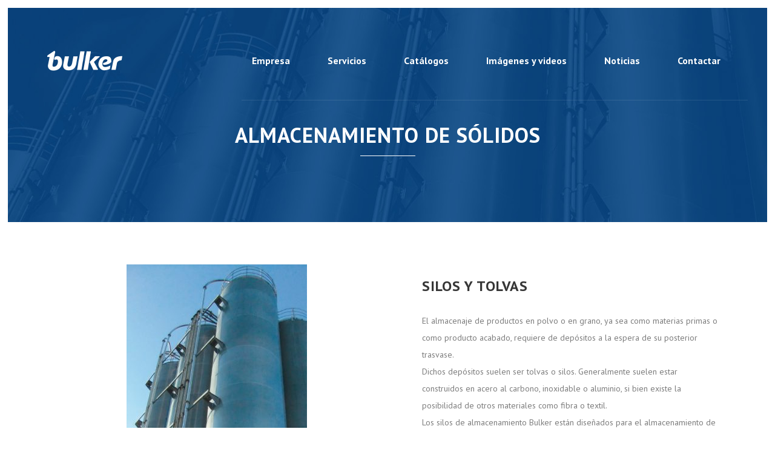

--- FILE ---
content_type: text/html; charset=UTF-8
request_url: https://www.bulker.eu/almacenamiento-de-solidos/
body_size: 64638
content:
	<!DOCTYPE html>
<html lang="es">
<head>
	<meta charset="UTF-8" />
	
	<title>Bulker |   Almacenamiento de sólidos</title>

	
			
						<meta name="viewport" content="width=device-width,initial-scale=1,user-scalable=no">
		
	<link rel="profile" href="http://gmpg.org/xfn/11" />
	<link rel="pingback" href="https://www.bulker.eu/xmlrpc.php" />
	<link rel="shortcut icon" type="image/x-icon" href="https://www.bulker.eu/wp-content/uploads/2017/02/logo-bulker-favicon.jpg">
	<link rel="apple-touch-icon" href="https://www.bulker.eu/wp-content/uploads/2017/02/logo-bulker-favicon.jpg"/>
	<link href='//fonts.googleapis.com/css?family=Raleway:100,200,300,400,500,600,700,800,900,300italic,400italic|PT+Sans:100,200,300,400,500,600,700,800,900,300italic,400italic|Raleway:100,200,300,400,500,600,700,800,900,300italic,400italic&subset=latin,latin-ext' rel='stylesheet' type='text/css'>
<meta name='robots' content='max-image-preview:large' />
<link rel='dns-prefetch' href='//maps.googleapis.com' />
<link rel="alternate" type="application/rss+xml" title="Bulker &raquo; Feed" href="https://www.bulker.eu/feed/" />
<link rel="alternate" type="application/rss+xml" title="Bulker &raquo; Feed de los comentarios" href="https://www.bulker.eu/comments/feed/" />
<link rel="alternate" type="application/rss+xml" title="Bulker &raquo; Comentario Almacenamiento de sólidos del feed" href="https://www.bulker.eu/almacenamiento-de-solidos/feed/" />
<link rel="alternate" title="oEmbed (JSON)" type="application/json+oembed" href="https://www.bulker.eu/wp-json/oembed/1.0/embed?url=https%3A%2F%2Fwww.bulker.eu%2Falmacenamiento-de-solidos%2F" />
<link rel="alternate" title="oEmbed (XML)" type="text/xml+oembed" href="https://www.bulker.eu/wp-json/oembed/1.0/embed?url=https%3A%2F%2Fwww.bulker.eu%2Falmacenamiento-de-solidos%2F&#038;format=xml" />
<style id='wp-img-auto-sizes-contain-inline-css' type='text/css'>
img:is([sizes=auto i],[sizes^="auto," i]){contain-intrinsic-size:3000px 1500px}
/*# sourceURL=wp-img-auto-sizes-contain-inline-css */
</style>
<style id='wp-emoji-styles-inline-css' type='text/css'>

	img.wp-smiley, img.emoji {
		display: inline !important;
		border: none !important;
		box-shadow: none !important;
		height: 1em !important;
		width: 1em !important;
		margin: 0 0.07em !important;
		vertical-align: -0.1em !important;
		background: none !important;
		padding: 0 !important;
	}
/*# sourceURL=wp-emoji-styles-inline-css */
</style>
<style id='wp-block-library-inline-css' type='text/css'>
:root{--wp-block-synced-color:#7a00df;--wp-block-synced-color--rgb:122,0,223;--wp-bound-block-color:var(--wp-block-synced-color);--wp-editor-canvas-background:#ddd;--wp-admin-theme-color:#007cba;--wp-admin-theme-color--rgb:0,124,186;--wp-admin-theme-color-darker-10:#006ba1;--wp-admin-theme-color-darker-10--rgb:0,107,160.5;--wp-admin-theme-color-darker-20:#005a87;--wp-admin-theme-color-darker-20--rgb:0,90,135;--wp-admin-border-width-focus:2px}@media (min-resolution:192dpi){:root{--wp-admin-border-width-focus:1.5px}}.wp-element-button{cursor:pointer}:root .has-very-light-gray-background-color{background-color:#eee}:root .has-very-dark-gray-background-color{background-color:#313131}:root .has-very-light-gray-color{color:#eee}:root .has-very-dark-gray-color{color:#313131}:root .has-vivid-green-cyan-to-vivid-cyan-blue-gradient-background{background:linear-gradient(135deg,#00d084,#0693e3)}:root .has-purple-crush-gradient-background{background:linear-gradient(135deg,#34e2e4,#4721fb 50%,#ab1dfe)}:root .has-hazy-dawn-gradient-background{background:linear-gradient(135deg,#faaca8,#dad0ec)}:root .has-subdued-olive-gradient-background{background:linear-gradient(135deg,#fafae1,#67a671)}:root .has-atomic-cream-gradient-background{background:linear-gradient(135deg,#fdd79a,#004a59)}:root .has-nightshade-gradient-background{background:linear-gradient(135deg,#330968,#31cdcf)}:root .has-midnight-gradient-background{background:linear-gradient(135deg,#020381,#2874fc)}:root{--wp--preset--font-size--normal:16px;--wp--preset--font-size--huge:42px}.has-regular-font-size{font-size:1em}.has-larger-font-size{font-size:2.625em}.has-normal-font-size{font-size:var(--wp--preset--font-size--normal)}.has-huge-font-size{font-size:var(--wp--preset--font-size--huge)}.has-text-align-center{text-align:center}.has-text-align-left{text-align:left}.has-text-align-right{text-align:right}.has-fit-text{white-space:nowrap!important}#end-resizable-editor-section{display:none}.aligncenter{clear:both}.items-justified-left{justify-content:flex-start}.items-justified-center{justify-content:center}.items-justified-right{justify-content:flex-end}.items-justified-space-between{justify-content:space-between}.screen-reader-text{border:0;clip-path:inset(50%);height:1px;margin:-1px;overflow:hidden;padding:0;position:absolute;width:1px;word-wrap:normal!important}.screen-reader-text:focus{background-color:#ddd;clip-path:none;color:#444;display:block;font-size:1em;height:auto;left:5px;line-height:normal;padding:15px 23px 14px;text-decoration:none;top:5px;width:auto;z-index:100000}html :where(.has-border-color){border-style:solid}html :where([style*=border-top-color]){border-top-style:solid}html :where([style*=border-right-color]){border-right-style:solid}html :where([style*=border-bottom-color]){border-bottom-style:solid}html :where([style*=border-left-color]){border-left-style:solid}html :where([style*=border-width]){border-style:solid}html :where([style*=border-top-width]){border-top-style:solid}html :where([style*=border-right-width]){border-right-style:solid}html :where([style*=border-bottom-width]){border-bottom-style:solid}html :where([style*=border-left-width]){border-left-style:solid}html :where(img[class*=wp-image-]){height:auto;max-width:100%}:where(figure){margin:0 0 1em}html :where(.is-position-sticky){--wp-admin--admin-bar--position-offset:var(--wp-admin--admin-bar--height,0px)}@media screen and (max-width:600px){html :where(.is-position-sticky){--wp-admin--admin-bar--position-offset:0px}}

/*# sourceURL=wp-block-library-inline-css */
</style><style id='global-styles-inline-css' type='text/css'>
:root{--wp--preset--aspect-ratio--square: 1;--wp--preset--aspect-ratio--4-3: 4/3;--wp--preset--aspect-ratio--3-4: 3/4;--wp--preset--aspect-ratio--3-2: 3/2;--wp--preset--aspect-ratio--2-3: 2/3;--wp--preset--aspect-ratio--16-9: 16/9;--wp--preset--aspect-ratio--9-16: 9/16;--wp--preset--color--black: #000000;--wp--preset--color--cyan-bluish-gray: #abb8c3;--wp--preset--color--white: #ffffff;--wp--preset--color--pale-pink: #f78da7;--wp--preset--color--vivid-red: #cf2e2e;--wp--preset--color--luminous-vivid-orange: #ff6900;--wp--preset--color--luminous-vivid-amber: #fcb900;--wp--preset--color--light-green-cyan: #7bdcb5;--wp--preset--color--vivid-green-cyan: #00d084;--wp--preset--color--pale-cyan-blue: #8ed1fc;--wp--preset--color--vivid-cyan-blue: #0693e3;--wp--preset--color--vivid-purple: #9b51e0;--wp--preset--gradient--vivid-cyan-blue-to-vivid-purple: linear-gradient(135deg,rgb(6,147,227) 0%,rgb(155,81,224) 100%);--wp--preset--gradient--light-green-cyan-to-vivid-green-cyan: linear-gradient(135deg,rgb(122,220,180) 0%,rgb(0,208,130) 100%);--wp--preset--gradient--luminous-vivid-amber-to-luminous-vivid-orange: linear-gradient(135deg,rgb(252,185,0) 0%,rgb(255,105,0) 100%);--wp--preset--gradient--luminous-vivid-orange-to-vivid-red: linear-gradient(135deg,rgb(255,105,0) 0%,rgb(207,46,46) 100%);--wp--preset--gradient--very-light-gray-to-cyan-bluish-gray: linear-gradient(135deg,rgb(238,238,238) 0%,rgb(169,184,195) 100%);--wp--preset--gradient--cool-to-warm-spectrum: linear-gradient(135deg,rgb(74,234,220) 0%,rgb(151,120,209) 20%,rgb(207,42,186) 40%,rgb(238,44,130) 60%,rgb(251,105,98) 80%,rgb(254,248,76) 100%);--wp--preset--gradient--blush-light-purple: linear-gradient(135deg,rgb(255,206,236) 0%,rgb(152,150,240) 100%);--wp--preset--gradient--blush-bordeaux: linear-gradient(135deg,rgb(254,205,165) 0%,rgb(254,45,45) 50%,rgb(107,0,62) 100%);--wp--preset--gradient--luminous-dusk: linear-gradient(135deg,rgb(255,203,112) 0%,rgb(199,81,192) 50%,rgb(65,88,208) 100%);--wp--preset--gradient--pale-ocean: linear-gradient(135deg,rgb(255,245,203) 0%,rgb(182,227,212) 50%,rgb(51,167,181) 100%);--wp--preset--gradient--electric-grass: linear-gradient(135deg,rgb(202,248,128) 0%,rgb(113,206,126) 100%);--wp--preset--gradient--midnight: linear-gradient(135deg,rgb(2,3,129) 0%,rgb(40,116,252) 100%);--wp--preset--font-size--small: 13px;--wp--preset--font-size--medium: 20px;--wp--preset--font-size--large: 36px;--wp--preset--font-size--x-large: 42px;--wp--preset--spacing--20: 0.44rem;--wp--preset--spacing--30: 0.67rem;--wp--preset--spacing--40: 1rem;--wp--preset--spacing--50: 1.5rem;--wp--preset--spacing--60: 2.25rem;--wp--preset--spacing--70: 3.38rem;--wp--preset--spacing--80: 5.06rem;--wp--preset--shadow--natural: 6px 6px 9px rgba(0, 0, 0, 0.2);--wp--preset--shadow--deep: 12px 12px 50px rgba(0, 0, 0, 0.4);--wp--preset--shadow--sharp: 6px 6px 0px rgba(0, 0, 0, 0.2);--wp--preset--shadow--outlined: 6px 6px 0px -3px rgb(255, 255, 255), 6px 6px rgb(0, 0, 0);--wp--preset--shadow--crisp: 6px 6px 0px rgb(0, 0, 0);}:where(.is-layout-flex){gap: 0.5em;}:where(.is-layout-grid){gap: 0.5em;}body .is-layout-flex{display: flex;}.is-layout-flex{flex-wrap: wrap;align-items: center;}.is-layout-flex > :is(*, div){margin: 0;}body .is-layout-grid{display: grid;}.is-layout-grid > :is(*, div){margin: 0;}:where(.wp-block-columns.is-layout-flex){gap: 2em;}:where(.wp-block-columns.is-layout-grid){gap: 2em;}:where(.wp-block-post-template.is-layout-flex){gap: 1.25em;}:where(.wp-block-post-template.is-layout-grid){gap: 1.25em;}.has-black-color{color: var(--wp--preset--color--black) !important;}.has-cyan-bluish-gray-color{color: var(--wp--preset--color--cyan-bluish-gray) !important;}.has-white-color{color: var(--wp--preset--color--white) !important;}.has-pale-pink-color{color: var(--wp--preset--color--pale-pink) !important;}.has-vivid-red-color{color: var(--wp--preset--color--vivid-red) !important;}.has-luminous-vivid-orange-color{color: var(--wp--preset--color--luminous-vivid-orange) !important;}.has-luminous-vivid-amber-color{color: var(--wp--preset--color--luminous-vivid-amber) !important;}.has-light-green-cyan-color{color: var(--wp--preset--color--light-green-cyan) !important;}.has-vivid-green-cyan-color{color: var(--wp--preset--color--vivid-green-cyan) !important;}.has-pale-cyan-blue-color{color: var(--wp--preset--color--pale-cyan-blue) !important;}.has-vivid-cyan-blue-color{color: var(--wp--preset--color--vivid-cyan-blue) !important;}.has-vivid-purple-color{color: var(--wp--preset--color--vivid-purple) !important;}.has-black-background-color{background-color: var(--wp--preset--color--black) !important;}.has-cyan-bluish-gray-background-color{background-color: var(--wp--preset--color--cyan-bluish-gray) !important;}.has-white-background-color{background-color: var(--wp--preset--color--white) !important;}.has-pale-pink-background-color{background-color: var(--wp--preset--color--pale-pink) !important;}.has-vivid-red-background-color{background-color: var(--wp--preset--color--vivid-red) !important;}.has-luminous-vivid-orange-background-color{background-color: var(--wp--preset--color--luminous-vivid-orange) !important;}.has-luminous-vivid-amber-background-color{background-color: var(--wp--preset--color--luminous-vivid-amber) !important;}.has-light-green-cyan-background-color{background-color: var(--wp--preset--color--light-green-cyan) !important;}.has-vivid-green-cyan-background-color{background-color: var(--wp--preset--color--vivid-green-cyan) !important;}.has-pale-cyan-blue-background-color{background-color: var(--wp--preset--color--pale-cyan-blue) !important;}.has-vivid-cyan-blue-background-color{background-color: var(--wp--preset--color--vivid-cyan-blue) !important;}.has-vivid-purple-background-color{background-color: var(--wp--preset--color--vivid-purple) !important;}.has-black-border-color{border-color: var(--wp--preset--color--black) !important;}.has-cyan-bluish-gray-border-color{border-color: var(--wp--preset--color--cyan-bluish-gray) !important;}.has-white-border-color{border-color: var(--wp--preset--color--white) !important;}.has-pale-pink-border-color{border-color: var(--wp--preset--color--pale-pink) !important;}.has-vivid-red-border-color{border-color: var(--wp--preset--color--vivid-red) !important;}.has-luminous-vivid-orange-border-color{border-color: var(--wp--preset--color--luminous-vivid-orange) !important;}.has-luminous-vivid-amber-border-color{border-color: var(--wp--preset--color--luminous-vivid-amber) !important;}.has-light-green-cyan-border-color{border-color: var(--wp--preset--color--light-green-cyan) !important;}.has-vivid-green-cyan-border-color{border-color: var(--wp--preset--color--vivid-green-cyan) !important;}.has-pale-cyan-blue-border-color{border-color: var(--wp--preset--color--pale-cyan-blue) !important;}.has-vivid-cyan-blue-border-color{border-color: var(--wp--preset--color--vivid-cyan-blue) !important;}.has-vivid-purple-border-color{border-color: var(--wp--preset--color--vivid-purple) !important;}.has-vivid-cyan-blue-to-vivid-purple-gradient-background{background: var(--wp--preset--gradient--vivid-cyan-blue-to-vivid-purple) !important;}.has-light-green-cyan-to-vivid-green-cyan-gradient-background{background: var(--wp--preset--gradient--light-green-cyan-to-vivid-green-cyan) !important;}.has-luminous-vivid-amber-to-luminous-vivid-orange-gradient-background{background: var(--wp--preset--gradient--luminous-vivid-amber-to-luminous-vivid-orange) !important;}.has-luminous-vivid-orange-to-vivid-red-gradient-background{background: var(--wp--preset--gradient--luminous-vivid-orange-to-vivid-red) !important;}.has-very-light-gray-to-cyan-bluish-gray-gradient-background{background: var(--wp--preset--gradient--very-light-gray-to-cyan-bluish-gray) !important;}.has-cool-to-warm-spectrum-gradient-background{background: var(--wp--preset--gradient--cool-to-warm-spectrum) !important;}.has-blush-light-purple-gradient-background{background: var(--wp--preset--gradient--blush-light-purple) !important;}.has-blush-bordeaux-gradient-background{background: var(--wp--preset--gradient--blush-bordeaux) !important;}.has-luminous-dusk-gradient-background{background: var(--wp--preset--gradient--luminous-dusk) !important;}.has-pale-ocean-gradient-background{background: var(--wp--preset--gradient--pale-ocean) !important;}.has-electric-grass-gradient-background{background: var(--wp--preset--gradient--electric-grass) !important;}.has-midnight-gradient-background{background: var(--wp--preset--gradient--midnight) !important;}.has-small-font-size{font-size: var(--wp--preset--font-size--small) !important;}.has-medium-font-size{font-size: var(--wp--preset--font-size--medium) !important;}.has-large-font-size{font-size: var(--wp--preset--font-size--large) !important;}.has-x-large-font-size{font-size: var(--wp--preset--font-size--x-large) !important;}
/*# sourceURL=global-styles-inline-css */
</style>

<style id='classic-theme-styles-inline-css' type='text/css'>
/*! This file is auto-generated */
.wp-block-button__link{color:#fff;background-color:#32373c;border-radius:9999px;box-shadow:none;text-decoration:none;padding:calc(.667em + 2px) calc(1.333em + 2px);font-size:1.125em}.wp-block-file__button{background:#32373c;color:#fff;text-decoration:none}
/*# sourceURL=/wp-includes/css/classic-themes.min.css */
</style>
<link rel='stylesheet' id='contact-form-7-css' href='https://www.bulker.eu/wp-content/plugins/contact-form-7/includes/css/styles.css?ver=6.1.4' type='text/css' media='all' />
<link rel='stylesheet' id='rs-plugin-settings-css' href='https://www.bulker.eu/wp-content/plugins/revslider/public/assets/css/settings.css?ver=5.3.1' type='text/css' media='all' />
<style id='rs-plugin-settings-inline-css' type='text/css'>
#rs-demo-id {}
/*# sourceURL=rs-plugin-settings-inline-css */
</style>
<link rel='stylesheet' id='default_style-css' href='https://www.bulker.eu/wp-content/themes/bridge/style.css?ver=6.9' type='text/css' media='all' />
<link rel='stylesheet' id='qode_font_awesome-css' href='https://www.bulker.eu/wp-content/themes/bridge/css/font-awesome/css/font-awesome.min.css?ver=6.9' type='text/css' media='all' />
<link rel='stylesheet' id='qode_font_elegant-css' href='https://www.bulker.eu/wp-content/themes/bridge/css/elegant-icons/style.min.css?ver=6.9' type='text/css' media='all' />
<link rel='stylesheet' id='qode_linea_icons-css' href='https://www.bulker.eu/wp-content/themes/bridge/css/linea-icons/style.css?ver=6.9' type='text/css' media='all' />
<link rel='stylesheet' id='stylesheet-css' href='https://www.bulker.eu/wp-content/themes/bridge/css/stylesheet.min.css?ver=6.9' type='text/css' media='all' />
<link rel='stylesheet' id='qode_print-css' href='https://www.bulker.eu/wp-content/themes/bridge/css/print.css?ver=6.9' type='text/css' media='all' />
<link rel='stylesheet' id='mac_stylesheet-css' href='https://www.bulker.eu/wp-content/themes/bridge/css/mac_stylesheet.css?ver=6.9' type='text/css' media='all' />
<link rel='stylesheet' id='webkit-css' href='https://www.bulker.eu/wp-content/themes/bridge/css/webkit_stylesheet.css?ver=6.9' type='text/css' media='all' />
<link rel='stylesheet' id='style_dynamic-css' href='https://www.bulker.eu/wp-content/themes/bridge/css/style_dynamic.css?ver=1706801321' type='text/css' media='all' />
<link rel='stylesheet' id='responsive-css' href='https://www.bulker.eu/wp-content/themes/bridge/css/responsive.min.css?ver=6.9' type='text/css' media='all' />
<link rel='stylesheet' id='style_dynamic_responsive-css' href='https://www.bulker.eu/wp-content/themes/bridge/css/style_dynamic_responsive.css?ver=1706801321' type='text/css' media='all' />
<link rel='stylesheet' id='js_composer_front-css' href='https://www.bulker.eu/wp-content/plugins/js_composer/assets/css/js_composer.min.css?ver=6.9.0' type='text/css' media='all' />
<link rel='stylesheet' id='custom_css-css' href='https://www.bulker.eu/wp-content/themes/bridge/css/custom_css.css?ver=1706801321' type='text/css' media='all' />
<link rel='stylesheet' id='childstyle-css' href='https://www.bulker.eu/wp-content/themes/bridge-child/style.css?ver=6.9' type='text/css' media='all' />
<script type="text/javascript" src="https://www.bulker.eu/wp-includes/js/jquery/jquery.min.js?ver=3.7.1" id="jquery-core-js"></script>
<script type="text/javascript" src="https://www.bulker.eu/wp-includes/js/jquery/jquery-migrate.min.js?ver=3.4.1" id="jquery-migrate-js"></script>
<script type="text/javascript" src="https://www.bulker.eu/wp-content/plugins/revslider/public/assets/js/jquery.themepunch.tools.min.js?ver=5.3.1" id="tp-tools-js"></script>
<script type="text/javascript" src="https://www.bulker.eu/wp-content/plugins/revslider/public/assets/js/jquery.themepunch.revolution.min.js?ver=5.3.1" id="revmin-js"></script>
<link rel="https://api.w.org/" href="https://www.bulker.eu/wp-json/" /><link rel="alternate" title="JSON" type="application/json" href="https://www.bulker.eu/wp-json/wp/v2/pages/15648" /><link rel="EditURI" type="application/rsd+xml" title="RSD" href="https://www.bulker.eu/xmlrpc.php?rsd" />
<meta name="generator" content="WordPress 6.9" />
<link rel="canonical" href="https://www.bulker.eu/almacenamiento-de-solidos/" />
<link rel='shortlink' href='https://www.bulker.eu/?p=15648' />
<meta name="generator" content="Powered by WPBakery Page Builder - drag and drop page builder for WordPress."/>
<meta name="generator" content="Powered by Slider Revolution 5.3.1 - responsive, Mobile-Friendly Slider Plugin for WordPress with comfortable drag and drop interface." />
		<style type="text/css" id="wp-custom-css">
			input.wpcf7-form-control.wpcf7-date, input.wpcf7-form-control.wpcf7-number, input.wpcf7-form-control.wpcf7-quiz, input.wpcf7-form-control.wpcf7-text, select.wpcf7-form-control.wpcf7-select, textarea.wpcf7-form-control.wpcf7-textarea{
	padding: 6px;
	margin-bottom: -20px;
	}
.wpform-contact {
    background-color: #fff;
    border: 1px solid #ddd;
    padding: 15px 15px 0;
    height: 100px;
    overflow-y: scroll;
    overflow-x: hidden;
    font-size: 12px;
    margin-bottom: 20px;
}
.wpcf7 form.sent .wpcf7-response-output{
	color: black;
}		</style>
		<style type="text/css" data-type="vc_shortcodes-custom-css">.vc_custom_1486806837089{background-color: #ffffff !important;}.vc_custom_1486806837089{background-color: #ffffff !important;}.vc_custom_1486806837089{background-color: #ffffff !important;}.vc_custom_1486806837089{background-color: #ffffff !important;}.vc_custom_1486805966987{padding-left: 10% !important;}.vc_custom_1486805966987{padding-left: 10% !important;}.vc_custom_1486805966987{padding-left: 10% !important;}.vc_custom_1486805966987{padding-left: 10% !important;}</style><noscript><style> .wpb_animate_when_almost_visible { opacity: 1; }</style></noscript></head>

<body class="wp-singular page-template page-template-full_width page-template-full_width-php page page-id-15648 wp-theme-bridge wp-child-theme-bridge-child  paspartu_enabled paspartu_on_bottom_fixed qode-child-theme-ver-1.0.0 qode-theme-ver-10.1.1 wpb-js-composer js-comp-ver-6.9.0 vc_responsive" itemscope itemtype="http://schema.org/WebPage">

				<div class="ajax_loader"><div class="ajax_loader_1"><div class="wave"><div class="bounce1"></div><div class="bounce2"></div><div class="bounce3"></div></div></div></div>
					<div class="wrapper">
	<div class="wrapper_inner">
	<!-- Google Analytics start -->
			<script>
			var _gaq = _gaq || [];
			_gaq.push(['_setAccount', 'UA-50398491-1']);
			_gaq.push(['_trackPageview']);

			(function() {
				var ga = document.createElement('script'); ga.type = 'text/javascript'; ga.async = true;
				ga.src = ('https:' == document.location.protocol ? 'https://ssl' : 'http://www') + '.google-analytics.com/ga.js';
				var s = document.getElementsByTagName('script')[0]; s.parentNode.insertBefore(ga, s);
			})();
		</script>
		<!-- Google Analytics end -->

	


<header class=" scroll_header_top_area  regular transparent page_header">
    <div class="header_inner clearfix">

		<div class="header_top_bottom_holder">
		<div class="header_bottom clearfix" style=' background-color:rgba(255, 255, 255, 0);' >
		                    					<div class="header_inner_left">
                        													<div class="mobile_menu_button">
                                <span>
                                    <i class="qode_icon_font_awesome fa fa-bars " ></i>                                </span>
                            </div>
												<div class="logo_wrapper">
                            							<div class="q_logo">
								<a itemprop="url" href="https://www.bulker.eu/">
									<img itemprop="image" class="normal" src="https://www.bulker.eu/wp-content/uploads/2022/05/logo-bulker-2.png" alt="Logo"/>
									<img itemprop="image" class="light" src="https://www.bulker.eu/wp-content/uploads/2022/05/logo-bulker-2.png" alt="Logo"/>
									<img itemprop="image" class="dark" src="https://www.bulker.eu/wp-content/uploads/2022/05/logo-bulker-2.png" alt="Logo"/>
									<img itemprop="image" class="sticky" src="https://www.bulker.eu/wp-content/uploads/2022/05/logo-bulker-2.png" alt="Logo"/>
									<img itemprop="image" class="mobile" src="https://www.bulker.eu/wp-content/uploads/2022/05/logo-bulker-2.png" alt="Logo"/>
																	</a>
							</div>
                            						</div>
                                                					</div>
                    					                                                							<div class="header_inner_right">
                                <div class="side_menu_button_wrapper right">
																		                                    <div class="side_menu_button">
									
										                                                                                                                    </div>
                                </div>
							</div>
												
						
						<nav class="main_menu drop_down right">
						<ul id="menu-menu-principal-esp" class=""><li id="nav-menu-item-16068" class="menu-item menu-item-type-post_type menu-item-object-page  narrow"><a href="https://www.bulker.eu/empresa/" class=""><i class="menu_icon blank fa"></i><span>Empresa</span><span class="plus"></span></a></li>
<li id="nav-menu-item-16071" class="menu-item menu-item-type-post_type menu-item-object-page  narrow"><a href="https://www.bulker.eu/servicios/" class=""><i class="menu_icon blank fa"></i><span>Servicios</span><span class="plus"></span></a></li>
<li id="nav-menu-item-16066" class="menu-item menu-item-type-post_type menu-item-object-page  narrow"><a href="https://www.bulker.eu/catalogos/" class=""><i class="menu_icon blank fa"></i><span>Catálogos</span><span class="plus"></span></a></li>
<li id="nav-menu-item-16069" class="menu-item menu-item-type-post_type menu-item-object-page  narrow"><a href="https://www.bulker.eu/portfolio-2/" class=""><i class="menu_icon blank fa"></i><span>Imágenes y videos</span><span class="plus"></span></a></li>
<li id="nav-menu-item-16070" class="menu-item menu-item-type-post_type menu-item-object-page  narrow"><a href="https://www.bulker.eu/blog-2/" class=""><i class="menu_icon blank fa"></i><span>Noticias</span><span class="plus"></span></a></li>
<li id="nav-menu-item-16067" class="menu-item menu-item-type-post_type menu-item-object-page  narrow"><a href="https://www.bulker.eu/contact-2/" class=""><i class="menu_icon blank fa"></i><span>Contactar</span><span class="plus"></span></a></li>
</ul>						</nav>
						                        										<nav class="mobile_menu">
                        <ul id="menu-menu-principal-esp-1" class=""><li id="mobile-menu-item-16068" class="menu-item menu-item-type-post_type menu-item-object-page "><a href="https://www.bulker.eu/empresa/" class=""><span>Empresa</span></a><span class="mobile_arrow"><i class="fa fa-angle-right"></i><i class="fa fa-angle-down"></i></span></li>
<li id="mobile-menu-item-16071" class="menu-item menu-item-type-post_type menu-item-object-page "><a href="https://www.bulker.eu/servicios/" class=""><span>Servicios</span></a><span class="mobile_arrow"><i class="fa fa-angle-right"></i><i class="fa fa-angle-down"></i></span></li>
<li id="mobile-menu-item-16066" class="menu-item menu-item-type-post_type menu-item-object-page "><a href="https://www.bulker.eu/catalogos/" class=""><span>Catálogos</span></a><span class="mobile_arrow"><i class="fa fa-angle-right"></i><i class="fa fa-angle-down"></i></span></li>
<li id="mobile-menu-item-16069" class="menu-item menu-item-type-post_type menu-item-object-page "><a href="https://www.bulker.eu/portfolio-2/" class=""><span>Imágenes y videos</span></a><span class="mobile_arrow"><i class="fa fa-angle-right"></i><i class="fa fa-angle-down"></i></span></li>
<li id="mobile-menu-item-16070" class="menu-item menu-item-type-post_type menu-item-object-page "><a href="https://www.bulker.eu/blog-2/" class=""><span>Noticias</span></a><span class="mobile_arrow"><i class="fa fa-angle-right"></i><i class="fa fa-angle-down"></i></span></li>
<li id="mobile-menu-item-16067" class="menu-item menu-item-type-post_type menu-item-object-page "><a href="https://www.bulker.eu/contact-2/" class=""><span>Contactar</span></a><span class="mobile_arrow"><i class="fa fa-angle-right"></i><i class="fa fa-angle-down"></i></span></li>
</ul>					</nav>
				</div>
	</div>
	</div>

</header>
		

    		<a id='back_to_top' href='#'>
			<span class="fa-stack">
				<i class="fa fa-arrow-up" style=""></i>
			</span>
		</a>
	    	
    
		
	
    

    <div class="paspartu_outer  paspartu_on_bottom_fixed">
        
        
        <div class="paspartu_left"></div>
        <div class="paspartu_right"></div>
        <div class="paspartu_inner">
        
<div class="content ">
						<div class="content_inner  ">
									<div class="title_outer title_without_animation"    data-height="354">
		<div class="title title_size_large  position_center  has_fixed_background " style="background-size:1920px auto;background-image:url(https://www.bulker.eu/wp-content/uploads/2017/02/bulker-header-almacenamiento.jpg);height:354px;">
			<div class="image not_responsive"><img itemprop="image" src="https://www.bulker.eu/wp-content/uploads/2017/02/bulker-header-almacenamiento.jpg" alt="&nbsp;" /> </div>
										<div class="title_holder"  style="padding-top:92px;height:262px;">
					<div class="container">
						<div class="container_inner clearfix">
								<div class="title_subtitle_holder" >
                                                                									<div class="title_subtitle_holder_inner">
																										<h1 ><span>Almacenamiento de sólidos</span></h1>
																			<span class="separator small center"  ></span>
																	
																																			</div>
								                                                            </div>
						</div>
					</div>
				</div>
								</div>
			</div>
			<div class="full_width">
	<div class="full_width_inner" >
										<div      class="vc_row wpb_row section vc_row-fluid  vc_custom_1486806837089 grid_section" style='background-color:#f6f3f3; padding-top:70px; padding-bottom:10px; text-align:left;'><div class=" section_inner clearfix"><div class='section_inner_margin clearfix'><div class="wpb_column vc_column_container vc_col-sm-6"><div class="vc_column-inner"><div class="wpb_wrapper">
	<div class="wpb_single_image wpb_content_element vc_align_center">
		<div class="wpb_wrapper">
			
			<div class="vc_single_image-wrapper   vc_box_border_grey"><img fetchpriority="high" decoding="async" class="vc_single_image-img " src="https://www.bulker.eu/wp-content/uploads/2017/02/bulker-silos-2-298x700.jpg" width="298" height="700" alt="bulker-silos-2" title="bulker-silos-2" /></div>
		</div>
	</div>
<div class="separator  transparent   " style="margin-top: 60px;"></div>
</div></div></div><div class="wpb_column vc_column_container vc_col-sm-6"><div class="vc_column-inner vc_custom_1486805966987"><div class="wpb_wrapper"><div class="separator  transparent   " style="margin-top: 6px;"></div>

	<div class="wpb_text_column wpb_content_element ">
		<div class="wpb_wrapper">
			<h2>SILOS Y TOLVAS</h2>

		</div> 
	</div> <div class="separator  transparent   " style="margin-top: 13px;"></div>

	<div class="wpb_text_column wpb_content_element ">
		<div class="wpb_wrapper">
			<p>El almacenaje de productos en polvo o en grano, ya sea como materias primas o como producto acabado, requiere de depósitos a la espera de su posterior trasvase.</p>
<p>Dichos depósitos suelen ser tolvas o silos. Generalmente suelen estar construidos en acero al carbono, inoxidable o aluminio, si bien existe la posibilidad de otros materiales como fibra o textil.</p>
<p>Los silos de almacenamiento Bulker están diseñados para el almacenamiento de productos granulados y pulverulentos.</p>
<p>Están disponibles en acero carbono, acero inoxidable AISI-304 o AISI-316.</p>
<p>Pueden incluir los siguientes elementos:</p>
<ul>
<li>Células de carga.</li>
<li>Válvulas de alivio.</li>
<li>Paneles de venteo.</li>
<li>Interruptores y transmisores de nivel.</li>
<li>Sistemas de ayuda a la descarga.</li>
</ul>
<p>Fabricados a medida, con faldón o estructura de soportación.</p>
<p>Sistema de carga de camiones sin emisiones de productos a la atmósfera mediante manga telescópica.</p>
<p>Pueden incorporar equipos de ayuda a la descarga para productos higroscópicos o cohesivos.</p>
<ul>
<li>Cono fluidificado de tela.</li>
<li>Cañones de aire.</li>
<li>Fondos vibrantes.</li>
</ul>

		</div> 
	</div> </div></div></div></div></div></div><div      class="vc_row wpb_row section vc_row-fluid  vc_custom_1486806837089 grid_section" style='background-color:#f6f3f3; padding-top:70px; padding-bottom:10px; text-align:left;'><div class=" section_inner clearfix"><div class='section_inner_margin clearfix'><div class="wpb_column vc_column_container vc_col-sm-6"><div class="vc_column-inner"><div class="wpb_wrapper">
	<div class="wpb_single_image wpb_content_element vc_align_center">
		<div class="wpb_wrapper">
			
			<div class="vc_single_image-wrapper   vc_box_border_grey"><img decoding="async" width="1000" height="750" src="https://www.bulker.eu/wp-content/uploads/2024/02/Imagen-Transporte-neumatico-Tolvas-de-recepcion.jpg" class="vc_single_image-img attachment-full" alt="" title="Imagen-Transporte-neumatico-Tolvas-de-recepcion" srcset="https://www.bulker.eu/wp-content/uploads/2024/02/Imagen-Transporte-neumatico-Tolvas-de-recepcion.jpg 1000w, https://www.bulker.eu/wp-content/uploads/2024/02/Imagen-Transporte-neumatico-Tolvas-de-recepcion-300x225.jpg 300w, https://www.bulker.eu/wp-content/uploads/2024/02/Imagen-Transporte-neumatico-Tolvas-de-recepcion-768x576.jpg 768w, https://www.bulker.eu/wp-content/uploads/2024/02/Imagen-Transporte-neumatico-Tolvas-de-recepcion-800x600.jpg 800w, https://www.bulker.eu/wp-content/uploads/2024/02/Imagen-Transporte-neumatico-Tolvas-de-recepcion-700x525.jpg 700w" sizes="(max-width: 1000px) 100vw, 1000px" /></div>
		</div>
	</div>
<div class="separator  transparent   " style="margin-top: 60px;"></div>
</div></div></div><div class="wpb_column vc_column_container vc_col-sm-6"><div class="vc_column-inner vc_custom_1486805966987"><div class="wpb_wrapper"><div class="separator  transparent   " style="margin-top: 6px;"></div>

	<div class="wpb_text_column wpb_content_element ">
		<div class="wpb_wrapper">
			<h2>TRANSPORTE NEUMÁTICO &#8211; TOLVAS DE RECEPCIÓN</h2>

		</div> 
	</div> <div class="separator  transparent   " style="margin-top: 13px;"></div>

	<div class="wpb_text_column wpb_content_element ">
		<div class="wpb_wrapper">
			<p>Las tolvas de recepción Bulker están diseñadas para la recepción del material de forma suave evitando la degradación de la partícula durante el transporte neumático.</p>
<p>Su diseño permite la evacuación de aire de una forma segura sin que se produzcan pérdidas ni proyección de partículas a la atmósfera.</p>
<p>Dependiendo de la naturaleza del producto incorporan sistemas del filtración a partir de mangas o cartuchos de tela o malla metálica.</p>
<p><strong>Acabados de fabricación estándar</strong>:</p>
<p>Materiales de construcción:</p>
<ul>
<li>Acero al carbono</li>
<li>Acero inoxidable 304</li>
<li>Acero inoxidable 316</li>
</ul>
<p>Acabados:</p>
<ul>
<li>Imprimación y pintado</li>
<li>Decapado y pasivado</li>
<li>Pulido espejo interior y exterior</li>
<li>Sistemas de descarga por gravedad o dosificación</li>
<li>Instrumentación y sistemas de pesaje.</li>
</ul>

		</div> 
	</div> <div class="separator  transparent   " style="margin-top: 60px;"></div>
</div></div></div></div></div></div><div      class="vc_row wpb_row section vc_row-fluid  vc_custom_1486806837089 grid_section" style='background-color:#f6f3f3; padding-top:70px; padding-bottom:10px; text-align:left;'><div class=" section_inner clearfix"><div class='section_inner_margin clearfix'><div class="wpb_column vc_column_container vc_col-sm-6"><div class="vc_column-inner"><div class="wpb_wrapper">
	<div class="wpb_single_image wpb_content_element vc_align_center">
		<div class="wpb_wrapper">
			
			<div class="vc_single_image-wrapper   vc_box_border_grey"><img decoding="async" width="300" height="145" src="https://www.bulker.eu/wp-content/uploads/2017/02/bulker-fondo-vibrante.jpg" class="vc_single_image-img attachment-full" alt="" title="bulker-fondo-vibrante" /></div>
		</div>
	</div>
<div class="separator  transparent   " style="margin-top: 60px;"></div>
</div></div></div><div class="wpb_column vc_column_container vc_col-sm-6"><div class="vc_column-inner vc_custom_1486805966987"><div class="wpb_wrapper"><div class="separator  transparent   " style="margin-top: 6px;"></div>

	<div class="wpb_text_column wpb_content_element ">
		<div class="wpb_wrapper">
			<h2>FONDO VIBRANTE</h2>

		</div> 
	</div> <div class="separator  transparent   " style="margin-top: 13px;"></div>

	<div class="wpb_text_column wpb_content_element ">
		<div class="wpb_wrapper">
			<p>Son una herramienta básica en la descarga de silos que almacenan productos muy cohesivos, cuando otros dispositivos de descarga fracasan el fondo vibrante asegura una descarga del producto.</p>

		</div> 
	</div> <div class="separator  transparent   " style="margin-top: 60px;"></div>
</div></div></div></div></div></div><div      class="vc_row wpb_row section vc_row-fluid  vc_custom_1486806837089 grid_section" style='background-color:#f6f3f3; padding-top:70px; padding-bottom:10px; text-align:left;'><div class=" section_inner clearfix"><div class='section_inner_margin clearfix'><div class="wpb_column vc_column_container vc_col-sm-6"><div class="vc_column-inner"><div class="wpb_wrapper">
	<div class="wpb_single_image wpb_content_element vc_align_center">
		<div class="wpb_wrapper">
			
			<div class="vc_single_image-wrapper   vc_box_border_grey"><img loading="lazy" decoding="async" width="900" height="1200" src="https://www.bulker.eu/wp-content/uploads/2017/02/bulker-manga-telescopica.jpg" class="vc_single_image-img attachment-full" alt="" title="bulker-manga-telescopica" srcset="https://www.bulker.eu/wp-content/uploads/2017/02/bulker-manga-telescopica.jpg 900w, https://www.bulker.eu/wp-content/uploads/2017/02/bulker-manga-telescopica-225x300.jpg 225w, https://www.bulker.eu/wp-content/uploads/2017/02/bulker-manga-telescopica-768x1024.jpg 768w, https://www.bulker.eu/wp-content/uploads/2017/02/bulker-manga-telescopica-600x800.jpg 600w, https://www.bulker.eu/wp-content/uploads/2017/02/bulker-manga-telescopica-700x933.jpg 700w" sizes="auto, (max-width: 900px) 100vw, 900px" /></div>
		</div>
	</div>
<div class="separator  transparent   " style="margin-top: 60px;"></div>
</div></div></div><div class="wpb_column vc_column_container vc_col-sm-6"><div class="vc_column-inner vc_custom_1486805966987"><div class="wpb_wrapper"><div class="separator  transparent   " style="margin-top: 6px;"></div>

	<div class="wpb_text_column wpb_content_element ">
		<div class="wpb_wrapper">
			<h2>MANGA TELESCÓPICA</h2>

		</div> 
	</div> <div class="separator  transparent   " style="margin-top: 60px;"></div>
</div></div></div></div></div></div><div      class="vc_row wpb_row section vc_row-fluid  grid_section" style=' padding-top:65px; padding-bottom:10px; text-align:left;'><div class=" section_inner clearfix"><div class='section_inner_margin clearfix'><div class="wpb_column vc_column_container vc_col-sm-3"><div class="vc_column-inner"><div class="wpb_wrapper">
	<div class="wpb_single_image wpb_content_element vc_align_left">
		<div class="wpb_wrapper">
			
			<div class="vc_single_image-wrapper   vc_box_border_grey"><img loading="lazy" decoding="async" width="1076" height="716" src="https://www.bulker.eu/wp-content/uploads/2015/02/bulker-descarga-recepcion.jpg" class="vc_single_image-img attachment-full" alt="" title="bulker-descarga-recepcion" srcset="https://www.bulker.eu/wp-content/uploads/2015/02/bulker-descarga-recepcion.jpg 1076w, https://www.bulker.eu/wp-content/uploads/2015/02/bulker-descarga-recepcion-300x200.jpg 300w, https://www.bulker.eu/wp-content/uploads/2015/02/bulker-descarga-recepcion-768x511.jpg 768w, https://www.bulker.eu/wp-content/uploads/2015/02/bulker-descarga-recepcion-1024x681.jpg 1024w, https://www.bulker.eu/wp-content/uploads/2015/02/bulker-descarga-recepcion-700x466.jpg 700w" sizes="auto, (max-width: 1076px) 100vw, 1076px" /></div>
		</div>
	</div>
<div class="separator  transparent   " style="margin-top: 20px;"></div>

	<div class="wpb_text_column wpb_content_element ">
		<div class="wpb_wrapper">
			<h5><a href="/web/web_2017?page_id=15602">LOGÍSTICA DE SÓLIDOS</a></h5>

		</div> 
	</div> <div class="separator  transparent   " style="margin-top: 2px;"></div>

	<div class="wpb_text_column wpb_content_element ">
		<div class="wpb_wrapper">
			<p>Equipos para la recepción y entrega de materias primas o producto acabado, en sus diferentes formatos.</p>

		</div> 
	</div> <div class="separator  transparent   " style="margin-top: 8px;"></div>
<a  itemprop="url" href="https://www.bulker.eu/logistica-de-solidos/" target="_self"  class="qbutton  small default" style="">ver mas</a><div class="separator  transparent   " style="margin-top: 35px;"></div>
</div></div></div><div class="wpb_column vc_column_container vc_col-sm-3"><div class="vc_column-inner"><div class="wpb_wrapper">
	<div class="wpb_single_image wpb_content_element vc_align_left">
		<div class="wpb_wrapper">
			
			<div class="vc_single_image-wrapper   vc_box_border_grey"><img loading="lazy" decoding="async" width="1076" height="716" src="https://www.bulker.eu/wp-content/uploads/2015/02/bulker-dosificadores.jpg" class="vc_single_image-img attachment-full" alt="" title="bulker-dosificadores" srcset="https://www.bulker.eu/wp-content/uploads/2015/02/bulker-dosificadores.jpg 1076w, https://www.bulker.eu/wp-content/uploads/2015/02/bulker-dosificadores-300x200.jpg 300w, https://www.bulker.eu/wp-content/uploads/2015/02/bulker-dosificadores-768x511.jpg 768w, https://www.bulker.eu/wp-content/uploads/2015/02/bulker-dosificadores-1024x681.jpg 1024w, https://www.bulker.eu/wp-content/uploads/2015/02/bulker-dosificadores-700x466.jpg 700w" sizes="auto, (max-width: 1076px) 100vw, 1076px" /></div>
		</div>
	</div>
<div class="separator  transparent   " style="margin-top: 20px;"></div>

	<div class="wpb_text_column wpb_content_element ">
		<div class="wpb_wrapper">
			<h5><a href="/web/web_2017?page_id=15629">DOSIFICACIÓN</a></h5>

		</div> 
	</div> <div class="separator  transparent   " style="margin-top: 1px;"></div>

	<div class="wpb_text_column wpb_content_element ">
		<div class="wpb_wrapper">
			<p>Equipos para la dosificación de materiales: Dosificación volumétrica y gravimétrica.</p>

		</div> 
	</div> <div class="separator  transparent   " style="margin-top: 8px;"></div>
<a  itemprop="url" href="https://www.bulker.eu/dosificadores/" target="_self"  class="qbutton  small default" style="">ver mas</a><div class="separator  transparent   " style="margin-top: 35px;"></div>
</div></div></div><div class="wpb_column vc_column_container vc_col-sm-3"><div class="vc_column-inner"><div class="wpb_wrapper">
	<div class="wpb_single_image wpb_content_element vc_align_left">
		<div class="wpb_wrapper">
			
			<div class="vc_single_image-wrapper   vc_box_border_grey"><img loading="lazy" decoding="async" width="1076" height="716" src="https://www.bulker.eu/wp-content/uploads/2015/02/bulker-almacenamiento-3.jpg" class="vc_single_image-img attachment-full" alt="" title="bulker-almacenamiento-3" srcset="https://www.bulker.eu/wp-content/uploads/2015/02/bulker-almacenamiento-3.jpg 1076w, https://www.bulker.eu/wp-content/uploads/2015/02/bulker-almacenamiento-3-300x200.jpg 300w, https://www.bulker.eu/wp-content/uploads/2015/02/bulker-almacenamiento-3-768x511.jpg 768w, https://www.bulker.eu/wp-content/uploads/2015/02/bulker-almacenamiento-3-1024x681.jpg 1024w, https://www.bulker.eu/wp-content/uploads/2015/02/bulker-almacenamiento-3-700x466.jpg 700w" sizes="auto, (max-width: 1076px) 100vw, 1076px" /></div>
		</div>
	</div>
<div class="separator  transparent   " style="margin-top: 20px;"></div>

	<div class="wpb_text_column wpb_content_element ">
		<div class="wpb_wrapper">
			<h5><a href="/web/web_2017?page_id=15648">ALMACENAMIENTO</a></h5>

		</div> 
	</div> <div class="separator  transparent   " style="margin-top: 1px;"></div>

	<div class="wpb_text_column wpb_content_element ">
		<div class="wpb_wrapper">
			<p>Suministro de silos y tolvas de diferentes materiales y dimensiones para el almacenamiento de sólidos.</p>

		</div> 
	</div> <div class="separator  transparent   " style="margin-top: 8px;"></div>
<a  itemprop="url" href="https://www.bulker.eu/almacenamiento-de-solidos/" target="_self"  class="qbutton  small default" style="">ver mas</a><div class="separator  transparent   " style="margin-top: 35px;"></div>
</div></div></div><div class="wpb_column vc_column_container vc_col-sm-3"><div class="vc_column-inner"><div class="wpb_wrapper">
	<div class="wpb_single_image wpb_content_element vc_align_left">
		<div class="wpb_wrapper">
			
			<div class="vc_single_image-wrapper   vc_box_border_grey"><img loading="lazy" decoding="async" width="1076" height="716" src="https://www.bulker.eu/wp-content/uploads/2024/02/Imagen-LB2-fondo-ok.jpg" class="vc_single_image-img attachment-full" alt="" title="Imagen-LB2-fondo-ok" srcset="https://www.bulker.eu/wp-content/uploads/2024/02/Imagen-LB2-fondo-ok.jpg 1076w, https://www.bulker.eu/wp-content/uploads/2024/02/Imagen-LB2-fondo-ok-300x200.jpg 300w, https://www.bulker.eu/wp-content/uploads/2024/02/Imagen-LB2-fondo-ok-1024x681.jpg 1024w, https://www.bulker.eu/wp-content/uploads/2024/02/Imagen-LB2-fondo-ok-768x511.jpg 768w, https://www.bulker.eu/wp-content/uploads/2024/02/Imagen-LB2-fondo-ok-700x466.jpg 700w" sizes="auto, (max-width: 1076px) 100vw, 1076px" /></div>
		</div>
	</div>
<div class="separator  transparent   " style="margin-top: 20px;"></div>

	<div class="wpb_text_column wpb_content_element ">
		<div class="wpb_wrapper">
			<h5><a href="/web/web_2017?page_id=15660">PROCESOS</a></h5>

		</div> 
	</div> <div class="separator  transparent   " style="margin-top: 1px;"></div>

	<div class="wpb_text_column wpb_content_element ">
		<div class="wpb_wrapper">
			<p>Procesos de mezclado, desterronado y envasado.</p>

		</div> 
	</div> <div class="separator  transparent   " style="margin-top: 8px;"></div>
<a  itemprop="url" href="https://www.bulker.eu/procesos-para-solidos/" target="_self"  class="qbutton  small default" style="">ver mas</a><div class="separator  transparent   " style="margin-top: 35px;"></div>
</div></div></div></div></div></div><div      class="vc_row wpb_row section vc_row-fluid  grid_section" style=' padding-top:25px; padding-bottom:32px; text-align:left;'><div class=" section_inner clearfix"><div class='section_inner_margin clearfix'><div class="wpb_column vc_column_container vc_col-sm-3"><div class="vc_column-inner"><div class="wpb_wrapper">
	<div class="wpb_single_image wpb_content_element vc_align_left">
		<div class="wpb_wrapper">
			
			<div class="vc_single_image-wrapper   vc_box_border_grey"><img loading="lazy" decoding="async" width="1076" height="716" src="https://www.bulker.eu/wp-content/uploads/2015/02/bulker-transporte.jpg" class="vc_single_image-img attachment-full" alt="" title="bulker-transporte" srcset="https://www.bulker.eu/wp-content/uploads/2015/02/bulker-transporte.jpg 1076w, https://www.bulker.eu/wp-content/uploads/2015/02/bulker-transporte-300x200.jpg 300w, https://www.bulker.eu/wp-content/uploads/2015/02/bulker-transporte-768x511.jpg 768w, https://www.bulker.eu/wp-content/uploads/2015/02/bulker-transporte-1024x681.jpg 1024w, https://www.bulker.eu/wp-content/uploads/2015/02/bulker-transporte-700x466.jpg 700w" sizes="auto, (max-width: 1076px) 100vw, 1076px" /></div>
		</div>
	</div>
<div class="separator  transparent   " style="margin-top: 20px;"></div>

	<div class="wpb_text_column wpb_content_element ">
		<div class="wpb_wrapper">
			<h5><a href="/web/web_2017?page_id=15669">TRANSPORTE</a></h5>

		</div> 
	</div> <div class="separator  transparent   " style="margin-top: 2px;"></div>

	<div class="wpb_text_column wpb_content_element ">
		<div class="wpb_wrapper">
			<p>Trasvase de materiales sólidos en grano o pulverulentos encerrados en tubería con la impulsión de un fluido.</p>

		</div> 
	</div> <div class="separator  transparent   " style="margin-top: 8px;"></div>
<a  itemprop="url" href="https://www.bulker.eu/transporte/" target="_self"  class="qbutton  small default" style="">ver mas</a><div class="separator  transparent   " style="margin-top: 35px;"></div>
</div></div></div><div class="wpb_column vc_column_container vc_col-sm-3"><div class="vc_column-inner"><div class="wpb_wrapper">
	<div class="wpb_single_image wpb_content_element vc_align_left">
		<div class="wpb_wrapper">
			
			<div class="vc_single_image-wrapper   vc_box_border_grey"><img loading="lazy" decoding="async" width="1076" height="716" src="https://www.bulker.eu/wp-content/uploads/2015/02/bulker-planta-piloto-2.jpg" class="vc_single_image-img attachment-full" alt="" title="bulker-planta-piloto-2" srcset="https://www.bulker.eu/wp-content/uploads/2015/02/bulker-planta-piloto-2.jpg 1076w, https://www.bulker.eu/wp-content/uploads/2015/02/bulker-planta-piloto-2-300x200.jpg 300w, https://www.bulker.eu/wp-content/uploads/2015/02/bulker-planta-piloto-2-768x511.jpg 768w, https://www.bulker.eu/wp-content/uploads/2015/02/bulker-planta-piloto-2-1024x681.jpg 1024w, https://www.bulker.eu/wp-content/uploads/2015/02/bulker-planta-piloto-2-700x466.jpg 700w" sizes="auto, (max-width: 1076px) 100vw, 1076px" /></div>
		</div>
	</div>
<div class="separator  transparent   " style="margin-top: 20px;"></div>

	<div class="wpb_text_column wpb_content_element ">
		<div class="wpb_wrapper">
			<h5><a href="/web/web_2017?page_id=15681">PLANTA PILOTO</a></h5>

		</div> 
	</div> <div class="separator  transparent   " style="margin-top: 1px;"></div>

	<div class="wpb_text_column wpb_content_element ">
		<div class="wpb_wrapper">
			<p>Bulker cuenta con una planta piloto en sus instalaciones de Sabadell donde se realizan varios ensayos.</p>

		</div> 
	</div> <div class="separator  transparent   " style="margin-top: 8px;"></div>
<a  itemprop="url" href="https://www.bulker.eu/planta-piloto/" target="_self"  class="qbutton  small default" style="">ver mas</a><div class="separator  transparent   " style="margin-top: 35px;"></div>
</div></div></div><div class="wpb_column vc_column_container vc_col-sm-3"><div class="vc_column-inner"><div class="wpb_wrapper">
	<div class="wpb_single_image wpb_content_element vc_align_left">
		<div class="wpb_wrapper">
			
			<div class="vc_single_image-wrapper   vc_box_border_grey"><img loading="lazy" decoding="async" width="1076" height="716" src="https://www.bulker.eu/wp-content/uploads/2017/02/bulker-automatización-bo.jpg" class="vc_single_image-img attachment-full" alt="" title="bulker-automatización-bo" srcset="https://www.bulker.eu/wp-content/uploads/2017/02/bulker-automatización-bo.jpg 1076w, https://www.bulker.eu/wp-content/uploads/2017/02/bulker-automatización-bo-300x200.jpg 300w, https://www.bulker.eu/wp-content/uploads/2017/02/bulker-automatización-bo-768x511.jpg 768w, https://www.bulker.eu/wp-content/uploads/2017/02/bulker-automatización-bo-1024x681.jpg 1024w, https://www.bulker.eu/wp-content/uploads/2017/02/bulker-automatización-bo-700x466.jpg 700w" sizes="auto, (max-width: 1076px) 100vw, 1076px" /></div>
		</div>
	</div>
<div class="separator  transparent   " style="margin-top: 20px;"></div>

	<div class="wpb_text_column wpb_content_element ">
		<div class="wpb_wrapper">
			<h5><a href="/web/web_2017?page_id=15689">AUTOMATIZACIÓN</a></h5>

		</div> 
	</div> <div class="separator  transparent   " style="margin-top: 1px;"></div>

	<div class="wpb_text_column wpb_content_element ">
		<div class="wpb_wrapper">
			<p>Realizamos la automatización de nuestros sistemas dando soluciones llaves en mano.</p>

		</div> 
	</div> <div class="separator  transparent   " style="margin-top: 8px;"></div>
<a  itemprop="url" href="https://www.bulker.eu/automatizacion/" target="_self"  class="qbutton  small default" style="">ver mas</a><div class="separator  transparent   " style="margin-top: 35px;"></div>
</div></div></div><div class="wpb_column vc_column_container vc_col-sm-3"><div class="vc_column-inner"><div class="wpb_wrapper">
	<div class="wpb_single_image wpb_content_element vc_align_left">
		<div class="wpb_wrapper">
			
			<div class="vc_single_image-wrapper   vc_box_border_grey"><img loading="lazy" decoding="async" width="1076" height="716" src="https://www.bulker.eu/wp-content/uploads/2015/02/bulker-filtrado-industrial.jpg" class="vc_single_image-img attachment-full" alt="" title="bulker-filtrado-industrial" srcset="https://www.bulker.eu/wp-content/uploads/2015/02/bulker-filtrado-industrial.jpg 1076w, https://www.bulker.eu/wp-content/uploads/2015/02/bulker-filtrado-industrial-300x200.jpg 300w, https://www.bulker.eu/wp-content/uploads/2015/02/bulker-filtrado-industrial-768x511.jpg 768w, https://www.bulker.eu/wp-content/uploads/2015/02/bulker-filtrado-industrial-1024x681.jpg 1024w, https://www.bulker.eu/wp-content/uploads/2015/02/bulker-filtrado-industrial-700x466.jpg 700w" sizes="auto, (max-width: 1076px) 100vw, 1076px" /></div>
		</div>
	</div>
<div class="separator  transparent   " style="margin-top: 20px;"></div>

	<div class="wpb_text_column wpb_content_element ">
		<div class="wpb_wrapper">
			<h5><a href="/web/web_2017?page_id=15694">FILTRADO INDUSTRIAL</a></h5>

		</div> 
	</div> <div class="separator  transparent   " style="margin-top: 1px;"></div>

	<div class="wpb_text_column wpb_content_element ">
		<div class="wpb_wrapper">
			<p>Los sistemas de filtrado industrial están destinados a la captación de polvo en zonas puntuales o globales.</p>

		</div> 
	</div> <div class="separator  transparent   " style="margin-top: 8px;"></div>
<a  itemprop="url" href="https://www.bulker.eu/filtrado-industrial/" target="_self"  class="qbutton  small default" style="">ver mas</a><div class="separator  transparent   " style="margin-top: 35px;"></div>
</div></div></div></div></div></div>
										 
												</div>
	</div>	
					<div class="content_bottom" >
					</div>
				
	</div>
</div>

            </div> <!-- paspartu_inner close div -->
            <div class="paspartu_bottom"></div>
        </div> <!-- paspartu_outer close div -->


	<footer >
		<div class="footer_inner clearfix">
				<div class="footer_top_holder">
            			<div class="footer_top">
								<div class="container">
					<div class="container_inner">
																	<div class="three_columns clearfix">
								<div class="column1 footer_col1">
									<div class="column_inner">
										<div id="text-2" class="widget widget_text">			<div class="textwidget"><img src="https://www.bulker.eu/wp-content/uploads/2017/02/logo-bulker-footer-2.png" />

<div class="separator  transparent center  " style="margin-top: 10px;"></div>


BULKER  Bulk solids equipment</br>
C/ CA N’ALZINA ,84-86 POL. IND. CAN ROQUETA</br>
08202 SABADELL - BARCELONA (SPAIN)</br>
TLF. +34 93 727 14 15</br>
<a href="mailto:bulker@bulker.eu" target="_top">bulker@bulker.eu</a></br>
GPS: 41º32’28” N 2º07’57″E

<div class="separator  transparent center  " style="margin-top: 10px;"></div>


<span class='q_social_icon_holder normal_social' data-color=#959595 data-hover-color=#8faab1><a itemprop='url' href='https://www.linkedin.com/feed/' target='_blank'><i class="qode_icon_font_awesome fa fa-linkedin fa-lg simple_social" style="color: #959595;font-size: 18px;" ></i></a></span>
<span class='q_social_icon_holder normal_social' data-color=#959595 data-hover-color=#8faab1><a itemprop='url' href='https://www.facebook.com/transporte.pneumatico' target='_blank'><i class="qode_icon_font_awesome fa fa-facebook fa-lg simple_social" style="color: #959595;font-size: 18px;" ></i></a></span><span class='q_social_icon_holder normal_social' data-color=#959595 data-hover-color=#8faab1><a itemprop='url' href='https://www.youtube.com/user/CAIPLA' target='_blank'><i class="qode_icon_font_awesome fa fa-youtube fa-lg simple_social" style="color: #959595;font-size: 18px;" ></i></a></span></div>
		</div>									</div>
								</div>
								<div class="column2 footer_col2">
									<div class="column_inner">
																			</div>
								</div>
								<div class="column3 footer_col3">
									<div class="column_inner">
																			</div>
								</div>
							</div>
															</div>
				</div>
							</div>
					</div>
							<div class="footer_bottom_holder">
                									<div class="footer_bottom">
							<div class="textwidget"><p style="font-size: 14px">© 2024 - Caipla, S.L. |<a href="https://www.bulker.eu/aviso-legal/">Aviso legal·</a><a href="https://www.bulker.eu/politica-de-privacidad/">Política de privacidad</a></p>
<div class="separator  transparent center  " style="margin-top: 20px;"></div>
</div>
					</div>
								</div>
				</div>
	</footer>
		
</div>
</div>
<script type="speculationrules">
{"prefetch":[{"source":"document","where":{"and":[{"href_matches":"/*"},{"not":{"href_matches":["/wp-*.php","/wp-admin/*","/wp-content/uploads/*","/wp-content/*","/wp-content/plugins/*","/wp-content/themes/bridge-child/*","/wp-content/themes/bridge/*","/*\\?(.+)"]}},{"not":{"selector_matches":"a[rel~=\"nofollow\"]"}},{"not":{"selector_matches":".no-prefetch, .no-prefetch a"}}]},"eagerness":"conservative"}]}
</script>
<script type="text/html" id="wpb-modifications"></script><script type="text/javascript" src="https://www.bulker.eu/wp-includes/js/dist/hooks.min.js?ver=dd5603f07f9220ed27f1" id="wp-hooks-js"></script>
<script type="text/javascript" src="https://www.bulker.eu/wp-includes/js/dist/i18n.min.js?ver=c26c3dc7bed366793375" id="wp-i18n-js"></script>
<script type="text/javascript" id="wp-i18n-js-after">
/* <![CDATA[ */
wp.i18n.setLocaleData( { 'text direction\u0004ltr': [ 'ltr' ] } );
//# sourceURL=wp-i18n-js-after
/* ]]> */
</script>
<script type="text/javascript" src="https://www.bulker.eu/wp-content/plugins/contact-form-7/includes/swv/js/index.js?ver=6.1.4" id="swv-js"></script>
<script type="text/javascript" id="contact-form-7-js-translations">
/* <![CDATA[ */
( function( domain, translations ) {
	var localeData = translations.locale_data[ domain ] || translations.locale_data.messages;
	localeData[""].domain = domain;
	wp.i18n.setLocaleData( localeData, domain );
} )( "contact-form-7", {"translation-revision-date":"2025-12-01 15:45:40+0000","generator":"GlotPress\/4.0.3","domain":"messages","locale_data":{"messages":{"":{"domain":"messages","plural-forms":"nplurals=2; plural=n != 1;","lang":"es"},"This contact form is placed in the wrong place.":["Este formulario de contacto est\u00e1 situado en el lugar incorrecto."],"Error:":["Error:"]}},"comment":{"reference":"includes\/js\/index.js"}} );
//# sourceURL=contact-form-7-js-translations
/* ]]> */
</script>
<script type="text/javascript" id="contact-form-7-js-before">
/* <![CDATA[ */
var wpcf7 = {
    "api": {
        "root": "https:\/\/www.bulker.eu\/wp-json\/",
        "namespace": "contact-form-7\/v1"
    }
};
//# sourceURL=contact-form-7-js-before
/* ]]> */
</script>
<script type="text/javascript" src="https://www.bulker.eu/wp-content/plugins/contact-form-7/includes/js/index.js?ver=6.1.4" id="contact-form-7-js"></script>
<script type="text/javascript" id="qode-like-js-extra">
/* <![CDATA[ */
var qodeLike = {"ajaxurl":"https://www.bulker.eu/wp-admin/admin-ajax.php"};
//# sourceURL=qode-like-js-extra
/* ]]> */
</script>
<script type="text/javascript" src="https://www.bulker.eu/wp-content/themes/bridge/js/qode-like.min.js?ver=6.9" id="qode-like-js"></script>
<script type="text/javascript" src="https://www.bulker.eu/wp-content/themes/bridge/js/plugins.js?ver=6.9" id="plugins-js"></script>
<script type="text/javascript" src="https://www.bulker.eu/wp-content/themes/bridge/js/jquery.carouFredSel-6.2.1.min.js?ver=6.9" id="carouFredSel-js"></script>
<script type="text/javascript" src="https://www.bulker.eu/wp-content/themes/bridge/js/lemmon-slider.min.js?ver=6.9" id="lemmonSlider-js"></script>
<script type="text/javascript" src="https://www.bulker.eu/wp-content/themes/bridge/js/jquery.fullPage.min.js?ver=6.9" id="one_page_scroll-js"></script>
<script type="text/javascript" src="https://www.bulker.eu/wp-content/themes/bridge/js/jquery.mousewheel.min.js?ver=6.9" id="mousewheel-js"></script>
<script type="text/javascript" src="https://www.bulker.eu/wp-content/themes/bridge/js/jquery.touchSwipe.min.js?ver=6.9" id="touchSwipe-js"></script>
<script type="text/javascript" src="https://www.bulker.eu/wp-content/plugins/js_composer/assets/lib/bower/isotope/dist/isotope.pkgd.min.js?ver=6.9.0" id="isotope-js"></script>
<script type="text/javascript" src="https://www.bulker.eu/wp-content/themes/bridge/js/jquery.stretch.js?ver=6.9" id="stretch-js"></script>
<script type="text/javascript" src="https://maps.googleapis.com/maps/api/js?key=AIzaSyDdySmRxWS3YxczyRS74DFQZmPOyqAJIVA&amp;ver=6.9" id="google_map_api-js"></script>
<script type="text/javascript" src="https://www.bulker.eu/wp-content/themes/bridge/js/default_dynamic.js?ver=1706801321" id="default_dynamic-js"></script>
<script type="text/javascript" src="https://www.bulker.eu/wp-content/themes/bridge/js/default.min.js?ver=6.9" id="default-js"></script>
<script type="text/javascript" src="https://www.bulker.eu/wp-content/themes/bridge/js/custom_js.js?ver=1706801321" id="custom_js-js"></script>
<script type="text/javascript" src="https://www.bulker.eu/wp-includes/js/comment-reply.min.js?ver=6.9" id="comment-reply-js" async="async" data-wp-strategy="async" fetchpriority="low"></script>
<script type="text/javascript" id="wpb_composer_front_js-js-extra">
/* <![CDATA[ */
var vcData = {"currentTheme":{"slug":"bridge"}};
//# sourceURL=wpb_composer_front_js-js-extra
/* ]]> */
</script>
<script type="text/javascript" src="https://www.bulker.eu/wp-content/plugins/js_composer/assets/js/dist/js_composer_front.min.js?ver=6.9.0" id="wpb_composer_front_js-js"></script>
<script id="wp-emoji-settings" type="application/json">
{"baseUrl":"https://s.w.org/images/core/emoji/17.0.2/72x72/","ext":".png","svgUrl":"https://s.w.org/images/core/emoji/17.0.2/svg/","svgExt":".svg","source":{"concatemoji":"https://www.bulker.eu/wp-includes/js/wp-emoji-release.min.js?ver=6.9"}}
</script>
<script type="module">
/* <![CDATA[ */
/*! This file is auto-generated */
const a=JSON.parse(document.getElementById("wp-emoji-settings").textContent),o=(window._wpemojiSettings=a,"wpEmojiSettingsSupports"),s=["flag","emoji"];function i(e){try{var t={supportTests:e,timestamp:(new Date).valueOf()};sessionStorage.setItem(o,JSON.stringify(t))}catch(e){}}function c(e,t,n){e.clearRect(0,0,e.canvas.width,e.canvas.height),e.fillText(t,0,0);t=new Uint32Array(e.getImageData(0,0,e.canvas.width,e.canvas.height).data);e.clearRect(0,0,e.canvas.width,e.canvas.height),e.fillText(n,0,0);const a=new Uint32Array(e.getImageData(0,0,e.canvas.width,e.canvas.height).data);return t.every((e,t)=>e===a[t])}function p(e,t){e.clearRect(0,0,e.canvas.width,e.canvas.height),e.fillText(t,0,0);var n=e.getImageData(16,16,1,1);for(let e=0;e<n.data.length;e++)if(0!==n.data[e])return!1;return!0}function u(e,t,n,a){switch(t){case"flag":return n(e,"\ud83c\udff3\ufe0f\u200d\u26a7\ufe0f","\ud83c\udff3\ufe0f\u200b\u26a7\ufe0f")?!1:!n(e,"\ud83c\udde8\ud83c\uddf6","\ud83c\udde8\u200b\ud83c\uddf6")&&!n(e,"\ud83c\udff4\udb40\udc67\udb40\udc62\udb40\udc65\udb40\udc6e\udb40\udc67\udb40\udc7f","\ud83c\udff4\u200b\udb40\udc67\u200b\udb40\udc62\u200b\udb40\udc65\u200b\udb40\udc6e\u200b\udb40\udc67\u200b\udb40\udc7f");case"emoji":return!a(e,"\ud83e\u1fac8")}return!1}function f(e,t,n,a){let r;const o=(r="undefined"!=typeof WorkerGlobalScope&&self instanceof WorkerGlobalScope?new OffscreenCanvas(300,150):document.createElement("canvas")).getContext("2d",{willReadFrequently:!0}),s=(o.textBaseline="top",o.font="600 32px Arial",{});return e.forEach(e=>{s[e]=t(o,e,n,a)}),s}function r(e){var t=document.createElement("script");t.src=e,t.defer=!0,document.head.appendChild(t)}a.supports={everything:!0,everythingExceptFlag:!0},new Promise(t=>{let n=function(){try{var e=JSON.parse(sessionStorage.getItem(o));if("object"==typeof e&&"number"==typeof e.timestamp&&(new Date).valueOf()<e.timestamp+604800&&"object"==typeof e.supportTests)return e.supportTests}catch(e){}return null}();if(!n){if("undefined"!=typeof Worker&&"undefined"!=typeof OffscreenCanvas&&"undefined"!=typeof URL&&URL.createObjectURL&&"undefined"!=typeof Blob)try{var e="postMessage("+f.toString()+"("+[JSON.stringify(s),u.toString(),c.toString(),p.toString()].join(",")+"));",a=new Blob([e],{type:"text/javascript"});const r=new Worker(URL.createObjectURL(a),{name:"wpTestEmojiSupports"});return void(r.onmessage=e=>{i(n=e.data),r.terminate(),t(n)})}catch(e){}i(n=f(s,u,c,p))}t(n)}).then(e=>{for(const n in e)a.supports[n]=e[n],a.supports.everything=a.supports.everything&&a.supports[n],"flag"!==n&&(a.supports.everythingExceptFlag=a.supports.everythingExceptFlag&&a.supports[n]);var t;a.supports.everythingExceptFlag=a.supports.everythingExceptFlag&&!a.supports.flag,a.supports.everything||((t=a.source||{}).concatemoji?r(t.concatemoji):t.wpemoji&&t.twemoji&&(r(t.twemoji),r(t.wpemoji)))});
//# sourceURL=https://www.bulker.eu/wp-includes/js/wp-emoji-loader.min.js
/* ]]> */
</script>
</body>
</html>

--- FILE ---
content_type: text/css
request_url: https://www.bulker.eu/wp-content/themes/bridge/css/custom_css.css?ver=1706801321
body_size: 703
content:


.touch .popup_menu_holder_outer{
display: none;
}

.touch .popup_menu_opened .popup_menu_holder_outer{
display: block;
}

.drop_down .second .inner .widget {
padding-bottom: 13px;
}

.drop_down .second .inner .widget a{
padding: 0px !important;
}

.google_map {
margin: 0;
}

.carousel-inner .slider_content .text .qbutton {
font-size: 14px;
background: none;
border: 1px solid #bcb8b4;
padding: 10px 39px;
margin: 16px 0 0 0;
color: #bbcdd9;
}

.carousel-inner .slider_content .text .qbutton:hover {
background: #ffffff;
color: #8b8b8b;
}

.carousel-control .prev_nav, .carousel-control .next_nav {
 border: none;
}

.carousel-control i {
font-size: 42px; 
}

/* 62 */

.testimonial_text_inner p {
font-style: italic;
}

.testimonial_author {
font-family:  Satisfy;
font-style: normal !important;
line-height: 64px !important ;
}

header:not(.sticky) nav.main_menu ul li{
border-bottom: 1px solid rgba(250, 250, 250, 0.1);
}

header:not(.sticky) nav.main_menu > ul > li > a{
height: 165px;
padding-right: 45px;
}

div.wpcf7 img.ajax-loader {
display: none;
}

